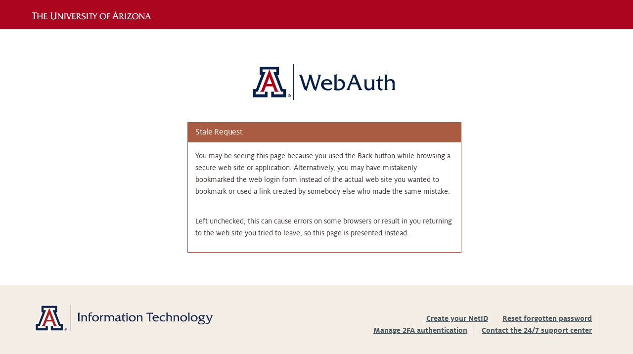

--- FILE ---
content_type: image/svg+xml;charset=utf-8
request_url: https://shibboleth.arizona.edu/idp/images/UITS_InformationTechnology_WebHeader.svg
body_size: 41392
content:
<?xml version="1.0" encoding="iso-8859-1"?>
<!-- Generator: Adobe Illustrator 21.0.2, SVG Export Plug-In . SVG Version: 6.00 Build 0)  -->
<svg version="1.1" xmlns="http://www.w3.org/2000/svg" xmlns:xlink="http://www.w3.org/1999/xlink" x="0px" y="0px"
	 viewBox="0 0 457.023 70.339" style="enable-background:new 0 0 457.023 70.339;" xml:space="preserve">
<g id="Guides" style="display:none;">
	<polygon style="display:inline;opacity:0.29;fill:#FFFFFF;" points="37.662,39.369 43.35,39.369 37.775,24.683 32.001,39.369 	"/>
	<g style="display:inline;opacity:0.29;">
		<defs>
			<rect id="SVGID_1_" x="82.515" y="14.938" style="opacity:0.29;" width="377.682" height="32.458"/>
		</defs>
		<clipPath id="SVGID_2_">
			<use xlink:href="#SVGID_1_"  style="overflow:visible;"/>
		</clipPath>
		<g style="clip-path:url(#SVGID_2_);">
			<defs>
				<rect id="SVGID_3_" x="82.515" y="14.938" width="377.682" height="32.458"/>
			</defs>
			<clipPath id="SVGID_4_">
				<use xlink:href="#SVGID_3_"  style="overflow:visible;"/>
			</clipPath>
			<g style="clip-path:url(#SVGID_4_);">
				<g>
					<defs>
						<rect id="SVGID_5_" x="82.515" y="14.938" width="377.682" height="32.458"/>
					</defs>
					<clipPath id="SVGID_6_">
						<use xlink:href="#SVGID_5_"  style="overflow:visible;"/>
					</clipPath>
					<rect x="92.173" y="22.45" style="clip-path:url(#SVGID_6_);fill:#E6E3D9;" width="358.366" height="23.873"/>
				</g>
			</g>
		</g>
		
			<line style="clip-path:url(#SVGID_2_);fill:none;stroke:#343333;stroke-width:0.5;stroke-linecap:round;stroke-linejoin:round;stroke-dasharray:0,0.999;" x1="94.404" y1="29.644" x2="449.65" y2="29.644"/>
		
			<path style="clip-path:url(#SVGID_2_);fill:none;stroke:#343333;stroke-width:0.5;stroke-linecap:round;stroke-linejoin:round;" d="
			M450.186,29.644L450.186,29.644 M93.332,29.644L93.332,29.644"/>
	</g>
	<g style="display:inline;opacity:0.11;">
		<polygon style="fill:#FFFFFF;" points="14.683,0.339 14.674,22.987 17.019,22.982 7.79,47.493 0,47.483 0,70.136 75.607,70.136 
			75.607,47.452 67.762,47.442 58.613,23.001 60.909,23.012 60.909,0.346 		"/>
		<g>
			<path style="fill:#AB1F23;" d="M37.79,8.802l16.194,41.992c0,0,2.076,5.109,5.445,5.109H47.638c0,0,0.592,0.087,1.182-0.897
				c0.338-0.561,0.054-1.404,0.054-1.404l-3.646-9.374H37.79h-7.405l-3.652,9.374c0,0-0.278,0.844,0.059,1.404
				c0.588,0.984,1.179,0.897,1.179,0.897h-11.79c3.368,0,5.444-5.109,5.444-5.109L37.79,8.802z"/>
		</g>
		<polygon style="fill:#15244A;" points="37.804,8.749 52.406,8.749 52.406,14.59 46.34,14.59 62.29,55.698 67.006,55.698 
			67.006,61.746 47.239,61.746 47.239,55.862 41.69,55.862 41.69,67.4 72.891,67.4 72.891,50.197 65.884,50.209 54.653,20.267 
			58.18,20.267 58.18,3.073 37.804,3.073 17.428,3.073 17.428,20.267 20.956,20.267 9.724,50.171 2.717,50.197 2.717,67.4 
			33.92,67.4 33.92,55.862 28.369,55.862 28.369,61.746 8.601,61.746 8.601,55.698 13.318,55.698 29.268,14.59 23.202,14.59 
			23.202,8.749 		"/>
		<g>
			<path style="fill:#15244A;" d="M81.91,62.404c0.571,0.558,0.855,1.241,0.855,2.05c0,0.806-0.284,1.488-0.853,2.047
				c-0.569,0.557-1.266,0.835-2.093,0.835c-0.825,0-1.52-0.278-2.091-0.835c-0.567-0.559-0.852-1.241-0.852-2.047
				c0-0.809,0.286-1.492,0.854-2.05c0.571-0.559,1.266-0.836,2.088-0.836C80.644,61.568,81.34,61.846,81.91,62.404 M81.495,62.751
				c-0.454-0.464-1.014-0.695-1.675-0.695c-0.66,0-1.217,0.231-1.672,0.695c-0.456,0.464-0.683,1.032-0.683,1.703
				c0,0.67,0.227,1.239,0.683,1.701c0.455,0.461,1.012,0.693,1.672,0.693c0.659,0,1.217-0.231,1.674-0.693
				c0.456-0.462,0.684-1.031,0.684-1.701C82.178,63.783,81.951,63.215,81.495,62.751 M78.544,62.785h0.264h1.072
				c0.361,0,0.642,0.08,0.848,0.239c0.204,0.159,0.307,0.382,0.307,0.665c0,0.307-0.103,0.551-0.308,0.726
				c-0.153,0.13-0.35,0.213-0.591,0.245l0.959,1.46h-0.302h-0.305l-0.864-1.441l-0.557,0.002v1.439h-0.261h-0.262V62.785z
				 M79.067,64.237h0.71c0.247,0,0.427-0.044,0.542-0.132c0.115-0.088,0.17-0.226,0.17-0.414c0-0.166-0.056-0.286-0.17-0.365
				c-0.115-0.077-0.294-0.117-0.542-0.117h-0.71V64.237z"/>
		</g>
		<polygon style="fill:#FFFFFF;" points="37.777,39.777 43.481,39.777 37.889,25.047 32.098,39.777 		"/>
		<rect x="92.488" y="0.339" style="fill:#15244A;" width="1.353" height="70"/>
		<g>
			<path style="fill:#15244A;" d="M353.536,28.557c-1.37,0-2.554,0.18-3.552,0.541c-0.999,0.361-1.764,0.886-2.297,1.576
				c-0.533,0.69-0.8,1.506-0.8,2.447c0,0.72,0.154,1.335,0.462,1.842c0.308,0.507,0.823,0.975,1.545,1.403
				c0.721,0.428,1.741,0.878,3.057,1.349c1.766,0.637,2.849,1.097,3.246,1.38c0.513,0.366,0.769,0.878,0.769,1.536
				c0,0.68-0.35,1.247-1.05,1.702c-0.701,0.454-1.568,0.682-2.603,0.682c-0.722,0-1.403-0.065-2.047-0.196
				c-0.642-0.131-1.304-0.348-1.984-0.651c-0.679-0.303-1.447-0.721-2.305-1.255l1.16,3.34c0.91,0.335,1.672,0.559,2.29,0.674
				c0.617,0.115,1.374,0.172,2.274,0.172c1.516,0,2.836-0.214,3.96-0.643c1.123-0.428,1.991-1.045,2.602-1.85
				s0.917-1.73,0.917-2.776c0-1.15-0.439-2.138-1.317-2.963c-0.439-0.397-0.928-0.721-1.467-0.973
				c-0.538-0.25-1.461-0.59-2.767-1.019c-0.921-0.292-1.637-0.553-2.148-0.784c-0.513-0.23-0.884-0.475-1.113-0.738
				c-0.23-0.261-0.346-0.553-0.346-0.878c0-0.564,0.285-1.021,0.855-1.372c0.569-0.35,1.325-0.525,2.265-0.525
				c1.318,0,2.708,0.439,4.172,1.317v-2.885C356.28,28.709,355.02,28.557,353.536,28.557 M340.197,43.807
				c-0.162-0.215-0.269-0.495-0.321-0.839s-0.078-0.899-0.078-1.662v-5.582c0-1.389,0.24-2.419,0.721-3.088
				c0.292-0.429,0.7-0.766,1.223-1.012c0.522-0.246,1.088-0.369,1.693-0.369c0.69,0,1.224,0.183,1.599,0.549v-3.12
				c-0.47-0.083-0.862-0.125-1.175-0.125c-0.879,0-1.662,0.223-2.353,0.666c-0.689,0.445-1.26,1.091-1.708,1.938v-2.792
				c-0.398,0.429-1.057,0.643-1.976,0.643h-2.352c0.439,0.334,0.739,0.611,0.901,0.831c0.162,0.219,0.267,0.486,0.314,0.8
				c0.047,0.314,0.071,0.884,0.071,1.71v8.953c0,0.816-0.024,1.383-0.071,1.701c-0.047,0.319-0.152,0.589-0.314,0.808
				c-0.163,0.219-0.462,0.497-0.901,0.831h5.614C340.654,44.3,340.36,44.021,340.197,43.807 M329.03,23.351
				c-0.418,0.408-0.626,0.899-0.626,1.474c0,0.595,0.2,1.1,0.603,1.513c0.402,0.413,0.897,0.62,1.483,0.62
				c0.606,0,1.11-0.207,1.513-0.62c0.402-0.412,0.604-0.917,0.604-1.513c0-0.565-0.198-1.053-0.595-1.467
				c-0.398-0.413-0.884-0.62-1.459-0.62C329.956,22.739,329.448,22.943,329.03,23.351 M330.112,29.012h-2.352
				c0.439,0.334,0.74,0.611,0.901,0.831c0.163,0.219,0.267,0.486,0.314,0.8c0.047,0.314,0.071,0.884,0.071,1.71v8.953
				c0,0.816-0.024,1.383-0.071,1.701c-0.047,0.319-0.151,0.589-0.314,0.808c-0.162,0.219-0.462,0.497-0.901,0.831h5.613
				c-0.428-0.345-0.724-0.624-0.886-0.838c-0.162-0.215-0.269-0.495-0.321-0.839c-0.052-0.345-0.078-0.899-0.078-1.662V28.368
				C331.691,28.798,331.032,29.012,330.112,29.012 M320.947,42.904c0.172,0.471,0.515,0.868,1.028,1.192
				c0.408,0.25,0.836,0.426,1.286,0.525c0.45,0.1,1.082,0.181,1.897,0.243l1.474-2.211c-0.93-0.031-1.605-0.214-2.022-0.549
				c-0.388-0.282-0.627-0.588-0.722-0.917c-0.094-0.329-0.141-0.974-0.141-1.936v-4.375c0-1.244-0.04-2.109-0.118-2.595
				c-0.078-0.486-0.264-0.97-0.557-1.45c-0.952-1.516-2.859-2.274-5.723-2.274c-0.816,0-1.6,0.073-2.353,0.219l-2.242,3.403
				c1.108-0.533,1.98-0.892,2.618-1.075c0.637-0.182,1.306-0.274,2.007-0.274c0.627,0,1.189,0.089,1.686,0.267
				c0.496,0.178,0.88,0.431,1.152,0.76c0.272,0.33,0.408,0.709,0.408,1.137c0,0.607-0.254,1.067-0.76,1.381
				c-0.507,0.313-1.53,0.622-3.066,0.925c-2.123,0.408-3.606,0.847-4.453,1.317c-0.576,0.304-1.035,0.772-1.38,1.403
				c-0.346,0.633-0.518,1.3-0.518,2c0,1.474,0.575,2.729,1.726,3.764c0.982,0.878,2.321,1.317,4.014,1.317
				c0.658,0,1.28-0.069,1.866-0.203l1.991-2.525c-0.962,0.293-1.809,0.439-2.54,0.439c-1.129,0-2.01-0.245-2.642-0.736
				c-0.633-0.491-0.948-1.166-0.948-2.023c0-1.338,0.815-2.205,2.446-2.602c1.222-0.283,2.009-0.471,2.359-0.565
				s0.669-0.191,0.957-0.29c0.287-0.098,0.624-0.243,1.012-0.431v4.375C320.689,41.645,320.775,42.434,320.947,42.904
				 M308.338,31.253c0.586,0,0.985,0.034,1.199,0.103c0.215,0.067,0.416,0.216,0.604,0.446v-2.995
				c-0.376,0.136-0.773,0.204-1.191,0.204h-3.434v-2.164c0-1.014,0.105-1.677,0.314-1.991c0.397-0.658,1.092-0.988,2.085-0.988
				c0.607,0,1.187,0.183,1.741,0.549l2.415-2.634c-0.941-0.157-1.715-0.236-2.321-0.236c-1.222,0-2.276,0.131-3.159,0.392
				c-0.884,0.262-1.639,0.669-2.266,1.224c-0.669,0.575-1.148,1.186-1.434,1.835c-0.288,0.648-0.431,1.438-0.431,2.368v1.646
				l-1.693,2.242h1.693v10.052c0,0.732-0.027,1.278-0.079,1.639c-0.052,0.361-0.16,0.653-0.321,0.878
				c-0.162,0.225-0.457,0.5-0.885,0.823h5.786c-0.241-0.146-0.408-0.272-0.502-0.376c-0.094-0.105-0.25-0.335-0.47-0.69
				c-0.126-0.24-0.223-0.499-0.29-0.776c-0.069-0.277-0.116-0.66-0.141-1.153c-0.027-0.491-0.04-0.992-0.04-1.505v-8.891H308.338z
				 M297.493,31.253c0.585,0,0.985,0.034,1.199,0.103c0.214,0.067,0.415,0.216,0.604,0.446v-2.995
				c-0.376,0.136-0.774,0.204-1.191,0.204h-3.434v-2.164c0-1.014,0.104-1.677,0.314-1.991c0.397-0.658,1.092-0.988,2.085-0.988
				c0.606,0,1.186,0.183,1.741,0.549l2.415-2.634c-0.941-0.157-1.715-0.236-2.321-0.236c-1.224,0-2.277,0.131-3.16,0.392
				c-0.883,0.262-1.638,0.669-2.265,1.224c-0.669,0.575-1.148,1.186-1.435,1.835c-0.287,0.648-0.431,1.438-0.431,2.368v1.646
				l-1.693,2.242h1.693v10.052c0,0.732-0.026,1.278-0.078,1.639c-0.052,0.361-0.159,0.653-0.321,0.878
				c-0.163,0.225-0.457,0.5-0.886,0.823h5.787c-0.241-0.146-0.408-0.272-0.502-0.376c-0.094-0.105-0.252-0.335-0.471-0.69
				c-0.125-0.24-0.222-0.499-0.29-0.776c-0.067-0.277-0.115-0.66-0.14-1.153c-0.027-0.491-0.04-0.992-0.04-1.505v-8.891H297.493z
				 M272.563,34.045l3.465-8.859l3.434,8.859H272.563z M282.316,41.399c0.386,0.983,0.58,1.615,0.58,1.897
				c0,0.262-0.065,0.469-0.196,0.62c-0.131,0.152-0.473,0.395-1.028,0.729h7.04c-0.773-0.459-1.377-0.992-1.81-1.599
				c-0.435-0.606-0.923-1.594-1.467-2.963l-7.135-17.75h-5.394c0.689,0.334,1.035,0.773,1.035,1.317
				c0,0.324-0.132,0.836-0.393,1.537l-5.974,14.897c-0.564,1.463-1.032,2.464-1.403,3.003c-0.37,0.538-0.954,1.058-1.748,1.56h6.241
				c-0.46-0.25-0.779-0.483-0.956-0.698c-0.179-0.214-0.267-0.483-0.267-0.807c0-0.491,0.125-1.072,0.376-1.741l1.929-5.175h8.578
				L282.316,41.399z M250.609,28.557c-1.463,0-2.752,0.194-3.865,0.58c-1.113,0.386-2.125,0.999-3.034,1.835
				c-1.84,1.693-2.76,3.748-2.76,6.163c0,1.128,0.229,2.187,0.689,3.175c0.46,0.988,1.108,1.84,1.945,2.556
				c0.836,0.716,1.811,1.267,2.925,1.654c1.113,0.386,2.344,0.58,3.692,0.58c1.84,0,3.283-0.203,4.328-0.611l1.992-3.309
				c-0.565,0.366-1.137,0.672-1.717,0.917c-0.58,0.245-1.158,0.426-1.733,0.541c-0.575,0.116-1.15,0.172-1.725,0.172
				c-1.307,0-2.486-0.274-3.537-0.823c-1.05-0.548-1.879-1.315-2.485-2.297c-0.607-0.982-0.91-2.069-0.91-3.262
				c0-1.108,0.232-2.087,0.698-2.939c0.465-0.852,1.134-1.508,2.007-1.969c0.872-0.459,1.858-0.689,2.956-0.689
				c1.693,0,3.105,0.549,4.234,1.646V28.98C253.097,28.698,251.863,28.557,250.609,28.557 M234.811,23.351
				c-0.419,0.408-0.627,0.899-0.627,1.474c0,0.595,0.201,1.1,0.604,1.513c0.402,0.413,0.896,0.62,1.482,0.62
				c0.607,0,1.111-0.207,1.514-0.62c0.402-0.412,0.604-0.917,0.604-1.513c0-0.565-0.199-1.053-0.596-1.467
				c-0.397-0.413-0.883-0.62-1.458-0.62C235.736,22.739,235.229,22.943,234.811,23.351 M235.893,29.012h-2.352
				c0.439,0.334,0.739,0.611,0.901,0.831c0.162,0.219,0.267,0.486,0.314,0.8c0.047,0.314,0.071,0.884,0.071,1.71v8.953
				c0,0.816-0.024,1.383-0.071,1.701c-0.047,0.319-0.152,0.589-0.314,0.808c-0.163,0.219-0.462,0.497-0.901,0.831h5.614
				c-0.429-0.345-0.725-0.624-0.886-0.838c-0.162-0.215-0.27-0.495-0.321-0.839c-0.052-0.345-0.079-0.899-0.079-1.662V28.368
				C237.471,28.798,236.813,29.012,235.893,29.012 M206.618,29.012h-2.352c0.439,0.334,0.74,0.611,0.901,0.831
				c0.163,0.219,0.267,0.486,0.314,0.8c0.047,0.314,0.071,0.884,0.071,1.71v8.953c0,0.816-0.024,1.383-0.071,1.701
				c-0.047,0.319-0.151,0.589-0.314,0.808c-0.162,0.219-0.462,0.497-0.901,0.831h5.614c-0.417-0.314-0.711-0.582-0.878-0.807
				c-0.167-0.225-0.277-0.513-0.33-0.863c-0.052-0.35-0.078-0.907-0.078-1.67V35.3c0-0.69,0.042-1.215,0.125-1.576
				c0.083-0.361,0.236-0.703,0.455-1.028c0.324-0.481,0.769-0.852,1.333-1.113c0.565-0.261,1.182-0.392,1.851-0.392
				c0.522,0,1.043,0.1,1.56,0.298c0.518,0.199,0.939,0.476,1.262,0.832c0.69,0.72,1.035,1.877,1.035,3.465v5.519
				c0,0.743-0.026,1.294-0.078,1.655c-0.052,0.36-0.157,0.648-0.314,0.862c-0.156,0.214-0.455,0.489-0.894,0.823h5.645
				c-0.606-0.481-0.977-0.888-1.113-1.222c-0.136-0.335-0.203-1.04-0.203-2.117v-5.786c0-0.785,0.02-1.331,0.063-1.639
				c0.041-0.308,0.14-0.614,0.298-0.917c0.314-0.586,0.778-1.048,1.396-1.387c0.617-0.339,1.286-0.51,2.007-0.51
				c1.295,0,2.305,0.439,3.026,1.317c0.303,0.408,0.522,0.888,0.658,1.443c0.136,0.554,0.203,1.302,0.203,2.243v5.237
				c0,0.743-0.026,1.294-0.078,1.655c-0.052,0.36-0.16,0.65-0.321,0.87c-0.163,0.219-0.468,0.491-0.917,0.815h5.88
				c-0.428-0.178-0.75-0.381-0.964-0.611c-0.214-0.23-0.361-0.555-0.439-0.972c-0.078-0.419-0.118-1.004-0.118-1.757v-6.068
				c0-1.087-0.06-1.942-0.18-2.564c-0.121-0.622-0.328-1.168-0.62-1.639c-0.45-0.762-1.148-1.366-2.093-1.811
				c-0.946-0.443-2.005-0.666-3.176-0.666c-0.731,0-1.403,0.1-2.015,0.298c-0.611,0.199-1.173,0.507-1.686,0.926
				c-0.512,0.417-1.055,1.003-1.63,1.756c-0.638-1.035-1.365-1.79-2.179-2.266c-0.816-0.475-1.809-0.713-2.98-0.713
				c-1.076,0-1.996,0.203-2.76,0.611c-0.763,0.408-1.494,1.093-2.194,2.054v-2.854C208.072,28.798,207.465,29.012,206.618,29.012
				 M191.47,31.567c0.784-0.658,1.75-0.987,2.901-0.987c2.394,0,3.831,1.264,4.312,3.795h-8.766
				C190.168,33.162,190.685,32.226,191.47,31.567 M202.242,35.942c0-1.066-0.194-2.051-0.58-2.956
				c-0.386-0.903-0.925-1.686-1.615-2.344c-0.689-0.658-1.505-1.17-2.446-1.536c-0.941-0.366-1.965-0.549-3.073-0.549
				c-1.129,0-2.172,0.165-3.128,0.493c-0.957,0.33-1.795,0.819-2.517,1.467c-0.555,0.502-1.04,1.095-1.459,1.78
				c-0.417,0.684-0.74,1.411-0.963,2.179c-0.226,0.768-0.337,1.545-0.337,2.328c0,1.599,0.405,3.032,1.215,4.297
				c0.81,1.264,1.949,2.247,3.418,2.948c1.469,0.7,3.124,1.05,4.963,1.05c0.544,0,1.084-0.026,1.624-0.078
				c0.537-0.052,1.05-0.139,1.536-0.259c0.486-0.12,0.996-0.279,1.529-0.478l1.835-3.23c-0.617,0.417-1.213,0.755-1.788,1.012
				c-0.575,0.256-1.189,0.444-1.842,0.564s-1.336,0.18-2.047,0.18c-1.327,0-2.498-0.25-3.512-0.753
				c-1.014-0.502-1.798-1.228-2.352-2.179c-0.555-0.951-0.863-2.08-0.925-3.387h12.466V35.942z M177.521,29.019
				c-0.826-0.308-1.762-0.462-2.807-0.462c-1.108,0-2.143,0.209-3.104,0.627c-0.962,0.419-1.809,1.008-2.54,1.772
				c-0.732,0.763-1.296,1.65-1.693,2.658c-0.398,1.009-0.596,2.094-0.596,3.254c0,1.442,0.306,2.751,0.917,3.928
				s1.492,2.161,2.642,2.956c0.7,0.46,1.467,0.8,2.297,1.019c0.831,0.219,1.769,0.33,2.814,0.33c0.586,0,1.151-0.078,1.693-0.236
				l1.961-3.041c-0.565,0.355-1.062,0.598-1.49,0.729c-0.429,0.131-0.925,0.196-1.49,0.196c-1.119,0-2.122-0.277-3.01-0.832
				c-0.888-0.553-1.59-1.327-2.101-2.321c-0.513-0.992-0.769-2.091-0.769-3.293c0-1.045,0.212-1.991,0.635-2.838
				c0.424-0.847,1.015-1.508,1.773-1.984c0.758-0.475,1.617-0.714,2.579-0.714c0.763,0,1.485,0.163,2.164,0.486
				c0.68,0.324,1.239,0.785,1.677,1.381c0.419,0.533,0.685,1.052,0.8,1.56c0.116,0.507,0.172,1.419,0.172,2.736v7.715h4.328
				c-0.595-0.47-0.959-0.876-1.09-1.215c-0.131-0.339-0.196-1.048-0.196-2.125V21.689c-0.397,0.428-1.061,0.643-1.991,0.643h-2.337
				c0.429,0.323,0.724,0.595,0.886,0.815c0.162,0.219,0.269,0.515,0.321,0.886c0.052,0.371,0.078,0.917,0.078,1.639v4.876
				C179.189,29.837,178.346,29.328,177.521,29.019 M160.444,42.904c0.172,0.471,0.515,0.868,1.027,1.192
				c0.408,0.25,0.836,0.426,1.287,0.525c0.449,0.1,1.081,0.181,1.897,0.243l1.474-2.211c-0.93-0.031-1.605-0.214-2.023-0.549
				c-0.386-0.282-0.627-0.588-0.721-0.917c-0.093-0.329-0.14-0.974-0.14-1.936v-4.375c0-1.244-0.04-2.109-0.118-2.595
				c-0.079-0.486-0.264-0.97-0.557-1.45c-0.952-1.516-2.859-2.274-5.724-2.274c-0.816,0-1.599,0.073-2.352,0.219l-2.243,3.403
				c1.108-0.533,1.981-0.892,2.618-1.075c0.638-0.182,1.307-0.274,2.007-0.274c0.627,0,1.189,0.089,1.686,0.267
				c0.497,0.178,0.881,0.431,1.153,0.76c0.272,0.33,0.408,0.709,0.408,1.137c0,0.607-0.254,1.067-0.761,1.381
				c-0.507,0.313-1.529,0.622-3.066,0.925c-2.122,0.408-3.606,0.847-4.453,1.317c-0.575,0.304-1.035,0.772-1.38,1.403
				c-0.345,0.633-0.517,1.3-0.517,2c0,1.474,0.575,2.729,1.725,3.764c0.983,0.878,2.321,1.317,4.014,1.317
				c0.658,0,1.28-0.069,1.866-0.203l1.992-2.525c-0.962,0.293-1.809,0.439-2.54,0.439c-1.129,0-2.01-0.245-2.643-0.736
				c-0.633-0.491-0.948-1.166-0.948-2.023c0-1.338,0.816-2.205,2.446-2.602c1.224-0.283,2.009-0.471,2.36-0.565
				c0.35-0.094,0.669-0.191,0.956-0.29c0.288-0.098,0.625-0.243,1.012-0.431v4.375C160.185,41.645,160.271,42.434,160.444,42.904
				 M142.745,28.557c-1.464,0-2.752,0.194-3.865,0.58c-1.113,0.386-2.125,0.999-3.035,1.835c-1.839,1.693-2.76,3.748-2.76,6.163
				c0,1.128,0.23,2.187,0.69,3.175c0.459,0.988,1.108,1.84,1.944,2.556c0.836,0.716,1.811,1.267,2.925,1.654
				c1.113,0.386,2.344,0.58,3.693,0.58c1.84,0,3.282-0.203,4.328-0.611l1.991-3.309c-0.564,0.366-1.137,0.672-1.717,0.917
				c-0.58,0.245-1.157,0.426-1.732,0.541c-0.576,0.116-1.151,0.172-1.726,0.172c-1.307,0-2.486-0.274-3.536-0.823
				c-1.05-0.548-1.88-1.315-2.486-2.297c-0.606-0.982-0.909-2.069-0.909-3.262c0-1.108,0.232-2.087,0.697-2.939
				c0.466-0.852,1.135-1.508,2.007-1.969c0.874-0.459,1.858-0.689,2.957-0.689c1.693,0,3.104,0.549,4.234,1.646V28.98
				C145.232,28.698,143.999,28.557,142.745,28.557 M117.002,34.045l3.465-8.859l3.434,8.859H117.002z M126.755,41.399
				c0.386,0.983,0.58,1.615,0.58,1.897c0,0.262-0.065,0.469-0.196,0.62c-0.131,0.152-0.473,0.395-1.028,0.729h7.042
				c-0.774-0.459-1.378-0.992-1.811-1.599c-0.435-0.606-0.923-1.594-1.467-2.963l-7.135-17.75h-5.394
				c0.689,0.334,1.035,0.773,1.035,1.317c0,0.324-0.131,0.836-0.392,1.537l-5.975,14.897c-0.564,1.463-1.032,2.464-1.403,3.003
				c-0.37,0.538-0.954,1.058-1.748,1.56h6.241c-0.46-0.25-0.778-0.483-0.956-0.698c-0.179-0.214-0.267-0.483-0.267-0.807
				c0-0.491,0.125-1.072,0.376-1.741l1.929-5.175h8.578L126.755,41.399z"/>
		</g>
	</g>
</g>
<g id="Web_Header">
	<g>
		<polygon style="fill:#FFFFFF;" points="14.684,0.339 14.674,22.987 17.019,22.982 7.79,47.493 0,47.484 0,70.136 75.607,70.136 
			75.607,47.453 67.763,47.442 58.613,23.001 60.909,23.012 60.909,0.346 		"/>
		<g>
			<path style="fill:#AB1F23;" d="M37.79,8.802l16.194,41.992c0,0,2.076,5.109,5.445,5.109H47.638c0,0,0.592,0.087,1.182-0.897
				c0.338-0.561,0.054-1.404,0.054-1.404l-3.646-9.374H37.79h-7.405l-3.652,9.374c0,0-0.278,0.844,0.059,1.404
				c0.588,0.984,1.179,0.897,1.179,0.897h-11.79c3.368,0,5.444-5.109,5.444-5.109L37.79,8.802z"/>
		</g>
		<polygon style="fill:#15244A;" points="37.804,8.75 52.406,8.75 52.406,14.59 46.34,14.59 62.29,55.698 67.006,55.698 
			67.006,61.746 47.239,61.746 47.239,55.862 41.69,55.862 41.69,67.4 72.891,67.4 72.891,50.197 65.885,50.209 54.653,20.267 
			58.18,20.267 58.18,3.073 37.804,3.073 17.428,3.073 17.428,20.267 20.956,20.267 9.724,50.171 2.718,50.197 2.718,67.4 
			33.921,67.4 33.921,55.862 28.369,55.862 28.369,61.746 8.601,61.746 8.601,55.698 13.318,55.698 29.268,14.59 23.202,14.59 
			23.202,8.75 		"/>
		<g>
			<path style="fill:#15244A;" d="M81.91,62.404c0.571,0.558,0.855,1.241,0.855,2.05c0,0.806-0.284,1.488-0.853,2.047
				c-0.569,0.557-1.266,0.835-2.093,0.835c-0.825,0-1.52-0.278-2.091-0.835c-0.567-0.559-0.852-1.241-0.852-2.047
				c0-0.809,0.286-1.492,0.854-2.05c0.571-0.559,1.266-0.836,2.088-0.836C80.644,61.568,81.34,61.846,81.91,62.404 M81.495,62.751
				c-0.454-0.464-1.014-0.695-1.675-0.695c-0.66,0-1.217,0.231-1.672,0.695c-0.456,0.464-0.683,1.032-0.683,1.703
				c0,0.67,0.227,1.239,0.683,1.701c0.455,0.461,1.012,0.693,1.672,0.693c0.659,0,1.217-0.231,1.674-0.693
				c0.456-0.462,0.684-1.031,0.684-1.701C82.178,63.783,81.951,63.215,81.495,62.751 M78.544,62.786h0.264h1.072
				c0.361,0,0.642,0.08,0.848,0.239c0.204,0.16,0.307,0.382,0.307,0.665c0,0.307-0.103,0.551-0.308,0.726
				c-0.153,0.13-0.35,0.213-0.591,0.245l0.959,1.46h-0.302h-0.305l-0.864-1.441l-0.557,0.002v1.439h-0.261h-0.262V62.786z
				 M79.067,64.237h0.71c0.247,0,0.427-0.044,0.542-0.132c0.115-0.088,0.17-0.226,0.17-0.414c0-0.166-0.056-0.286-0.17-0.365
				c-0.115-0.077-0.294-0.117-0.542-0.117h-0.71V64.237z"/>
		</g>
		<polygon style="fill:#FFFFFF;" points="37.777,39.778 43.481,39.778 37.889,25.047 32.098,39.778 		"/>
		<rect x="92.488" y="0.339" style="fill:#15244A;" width="1.353" height="70"/>
		<g>
			<path style="fill:#15244A;" d="M444.008,28.999c-0.282-0.627-0.517-0.956-0.705-0.988c-0.147-0.073-0.486-0.109-1.019-0.109
				l-3.278,0.141c0.565,0.241,1.017,0.559,1.357,0.956c0.339,0.398,0.733,1.082,1.183,2.054l4.485,9.801
				c0.23,0.512,0.402,0.872,0.517,1.081c0.116,0.21,0.248,0.4,0.4,0.573c0.151,0.172,0.426,0.457,0.823,0.854l-0.33,0.894
				c-0.501,1.296-1.079,2.263-1.732,2.901c-0.654,0.638-1.403,0.957-2.25,0.957c-0.607,0-1.245-0.194-1.914-0.58l-3.057,2.211
				c0.952,0.335,1.717,0.562,2.297,0.682c0.58,0.121,1.184,0.181,1.811,0.181c0.899,0,1.737-0.123,2.517-0.368
				c0.778-0.246,1.471-0.614,2.078-1.106c0.564-0.46,1.037-0.967,1.419-1.521c0.381-0.554,0.776-1.333,1.184-2.337l7.228-17.232
				h-4.751c0.658,0.439,0.988,0.952,0.988,1.536c0,0.533-0.172,1.218-0.518,2.054l-3.559,9.017L444.008,28.999z M430.529,30.74
				c0.825,0.795,1.239,1.767,1.239,2.917c0,1.014-0.314,1.84-0.941,2.477c-0.627,0.638-1.448,0.957-2.462,0.957
				c-1.213,0-2.245-0.421-3.097-1.262c-0.852-0.841-1.278-1.864-1.278-3.066c0-0.92,0.337-1.686,1.012-2.297
				c0.674-0.611,1.508-0.917,2.501-0.917C428.694,29.548,429.702,29.945,430.529,30.74 M434.041,27.871
				c-1.035,0-2.117-0.042-3.246-0.126c-1.568-0.104-2.551-0.156-2.948-0.156c-1.286,0-2.465,0.256-3.536,0.769
				c-1.073,0.512-1.911,1.207-2.518,2.085c-0.606,0.878-0.909,1.856-0.909,2.932c0,0.753,0.162,1.485,0.486,2.196
				c0.323,0.711,0.778,1.327,1.364,1.851c0.386,0.334,0.738,0.577,1.051,0.729c0.314,0.151,0.778,0.31,1.396,0.477
				c-0.754,0.293-1.321,0.536-1.702,0.73c-0.381,0.193-0.642,0.37-0.784,0.533c-0.141,0.162-0.212,0.352-0.212,0.572
				c0,0.283,0.078,0.604,0.236,0.964c0.156,0.361,0.345,0.651,0.564,0.87c0.439,0.388,0.977,0.58,1.615,0.58
				c0.314,0,0.57-0.01,0.769-0.031c0.407-0.021,0.951-0.031,1.63-0.031c2.31,0,4.035,0.267,5.175,0.8
				c1.139,0.533,1.71,1.348,1.71,2.446c0,0.731-0.252,1.377-0.753,1.936c-0.502,0.559-1.211,0.996-2.125,1.309
				c-0.915,0.314-1.958,0.471-3.129,0.471c-1.766,0-3.173-0.328-4.218-0.981c-1.046-0.653-1.568-1.545-1.568-2.674
				c0-0.47,0.123-0.829,0.368-1.074c0.246-0.246,0.625-0.415,1.137-0.51c-0.637-0.272-1.249-0.408-1.835-0.408
				c-0.648,0-1.21,0.11-1.685,0.33c-0.476,0.219-0.837,0.53-1.082,0.932c-0.246,0.402-0.368,0.881-0.368,1.435
				c0,0.909,0.41,1.737,1.231,2.485c0.82,0.747,1.944,1.334,3.371,1.757c1.427,0.424,2.988,0.635,4.681,0.635
				c0.762,0,1.505-0.052,2.227-0.156c0.721-0.105,1.393-0.254,2.015-0.447c0.622-0.194,1.215-0.434,1.78-0.721
				c0.564-0.287,1.072-0.613,1.521-0.979c1.128-0.921,1.693-2.123,1.693-3.606c0-0.972-0.246-1.798-0.738-2.478
				c-0.345-0.449-0.81-0.865-1.396-1.246c-0.586-0.382-1.166-0.651-1.741-0.808c-0.689-0.198-1.418-0.331-2.187-0.399
				c-0.769-0.069-1.927-0.112-3.474-0.134c-0.941,0-1.411-0.214-1.411-0.642c0-0.209,0.107-0.384,0.321-0.526
				s0.557-0.259,1.028-0.353c1.463-0.146,2.587-0.37,3.371-0.673c1.275-0.46,2.237-1.082,2.885-1.867
				c0.649-0.784,0.973-1.703,0.973-2.76c0-0.856-0.199-1.62-0.596-2.289c-0.397-0.669-1.035-1.307-1.913-1.913
				c1.85,0.323,3.094,0.486,3.732,0.486c0.491,0,0.81-0.141,0.957-0.424l0.972-2.179C436.712,27.777,435.316,27.871,434.041,27.871
				 M412.182,30.661c0.841,0.533,1.495,1.28,1.96,2.243c0.466,0.961,0.698,2.069,0.698,3.324c0,1.108-0.222,2.086-0.666,2.933
				c-0.445,0.847-1.069,1.505-1.874,1.975c-0.805,0.471-1.715,0.705-2.729,0.705c-0.763,0-1.476-0.154-2.14-0.462
				c-0.664-0.308-1.252-0.755-1.764-1.34c-0.513-0.586-0.905-1.271-1.176-2.054c-0.272-0.785-0.408-1.605-0.408-2.462
				c0-1.087,0.217-2.064,0.651-2.932c0.434-0.868,1.043-1.539,1.827-2.016c0.784-0.475,1.683-0.713,2.697-0.713
				C410.365,29.862,411.34,30.128,412.182,30.661 M407.517,27.792c-0.689,0.136-1.343,0.343-1.96,0.62
				c-0.617,0.277-1.202,0.625-1.756,1.043c-0.993,0.774-1.773,1.733-2.337,2.877c-0.564,1.144-0.847,2.344-0.847,3.599
				c0,1.526,0.374,2.917,1.121,4.171c0.748,1.255,1.788,2.24,3.12,2.957c1.334,0.715,2.81,1.074,4.431,1.074
				c1.661,0,3.186-0.371,4.571-1.113s2.472-1.753,3.262-3.034c0.789-1.281,1.183-2.694,1.183-4.242c0-1.129-0.225-2.214-0.673-3.253
				c-0.45-1.04-1.104-1.947-1.96-2.721c-1.579-1.453-3.534-2.179-5.865-2.179C408.97,27.588,408.207,27.657,407.517,27.792
				 M397.733,42.461c-0.131-0.339-0.196-1.048-0.196-2.125V20.72c-0.397,0.429-1.061,0.643-1.991,0.643h-2.337
				c0.439,0.334,0.74,0.609,0.901,0.823c0.162,0.214,0.267,0.477,0.314,0.791c0.047,0.314,0.071,0.888,0.071,1.726v15.633
				c0,0.816-0.024,1.383-0.071,1.702c-0.047,0.319-0.152,0.588-0.314,0.807c-0.162,0.219-0.462,0.497-0.901,0.831h5.613
				C398.226,43.206,397.863,42.8,397.733,42.461 M385.306,30.661c0.841,0.533,1.494,1.28,1.96,2.243
				c0.465,0.961,0.698,2.069,0.698,3.324c0,1.108-0.223,2.086-0.667,2.933s-1.068,1.505-1.873,1.975
				c-0.805,0.471-1.715,0.705-2.729,0.705c-0.763,0-1.477-0.154-2.141-0.462c-0.664-0.308-1.251-0.755-1.764-1.34
				c-0.512-0.586-0.903-1.271-1.175-2.054c-0.272-0.785-0.408-1.605-0.408-2.462c0-1.087,0.217-2.064,0.651-2.932
				c0.434-0.868,1.043-1.539,1.826-2.016c0.785-0.475,1.684-0.713,2.698-0.713C383.489,29.862,384.464,30.128,385.306,30.661
				 M380.641,27.792c-0.69,0.136-1.343,0.343-1.96,0.62c-0.617,0.277-1.202,0.625-1.757,1.043c-0.993,0.774-1.772,1.733-2.336,2.877
				c-0.565,1.144-0.847,2.344-0.847,3.599c0,1.526,0.374,2.917,1.121,4.171c0.747,1.255,1.788,2.24,3.12,2.957
				c1.333,0.715,2.809,1.074,4.43,1.074c1.662,0,3.186-0.371,4.571-1.113c1.385-0.742,2.473-1.753,3.262-3.034
				c0.789-1.281,1.184-2.694,1.184-4.242c0-1.129-0.225-2.214-0.674-3.253c-0.45-1.04-1.103-1.947-1.96-2.721
				c-1.578-1.453-3.534-2.179-5.864-2.179C382.093,27.588,381.331,27.657,380.641,27.792 M357.75,28.043h-2.179
				c0.439,0.334,0.74,0.611,0.901,0.831c0.163,0.219,0.267,0.486,0.314,0.8c0.047,0.314,0.071,0.884,0.071,1.71v8.953
				c0,0.816-0.024,1.383-0.071,1.702c-0.047,0.319-0.151,0.588-0.314,0.807c-0.162,0.219-0.462,0.497-0.901,0.831h5.613
				c-0.428-0.345-0.724-0.624-0.885-0.838c-0.163-0.214-0.27-0.495-0.322-0.839c-0.052-0.345-0.078-0.899-0.078-1.662v-6.837
				c0-0.856,0.151-1.5,0.455-1.928c0.334-0.46,0.784-0.821,1.349-1.082c0.564-0.261,1.186-0.392,1.866-0.392
				c0.7,0,1.362,0.133,1.984,0.399c0.622,0.267,1.095,0.614,1.418,1.043c0.261,0.314,0.45,0.735,0.565,1.263
				c0.115,0.528,0.172,1.241,0.172,2.14v5.394c0,0.732-0.027,1.276-0.078,1.631c-0.052,0.355-0.163,0.645-0.33,0.87
				c-0.167,0.225-0.47,0.504-0.91,0.838h5.662c-0.596-0.47-0.959-0.876-1.091-1.215c-0.131-0.339-0.196-1.048-0.196-2.125v-5.755
				c0-1.286-0.057-2.25-0.172-2.892c-0.115-0.643-0.324-1.205-0.627-1.686c-0.323-0.471-0.753-0.892-1.286-1.262
				c-0.533-0.371-1.148-0.656-1.842-0.855c-0.696-0.198-1.387-0.298-2.078-0.298c-1.003,0-1.882,0.196-2.634,0.588
				c-0.753,0.392-1.547,1.075-2.383,2.047V27.4C359.344,27.829,358.68,28.043,357.75,28.043 M339.377,21.363h-2.336
				c0.439,0.334,0.74,0.609,0.901,0.823s0.267,0.477,0.314,0.791c0.047,0.314,0.071,0.888,0.071,1.726v15.633
				c0,0.816-0.024,1.383-0.071,1.702c-0.047,0.319-0.152,0.588-0.314,0.807s-0.462,0.497-0.901,0.831h5.645
				c-0.46-0.355-0.767-0.637-0.925-0.847c-0.156-0.209-0.261-0.491-0.314-0.847c-0.052-0.355-0.078-0.903-0.078-1.646v-6.194
				c0-0.899,0.033-1.505,0.102-1.819c0.067-0.314,0.238-0.638,0.51-0.972c0.377-0.44,0.845-0.774,1.403-1.004
				c0.559-0.23,1.173-0.345,1.842-0.345c1.463,0,2.556,0.481,3.278,1.442c0.25,0.314,0.421,0.672,0.51,1.075
				c0.089,0.402,0.133,1.006,0.133,1.811v6.005c0,0.743-0.026,1.294-0.078,1.655c-0.052,0.36-0.159,0.65-0.321,0.87
				c-0.163,0.219-0.468,0.491-0.917,0.815h5.645c-0.595-0.481-0.959-0.891-1.09-1.231c-0.131-0.339-0.196-1.043-0.196-2.109v-7.04
				c0-0.91-0.06-1.61-0.18-2.101c-0.121-0.491-0.337-0.956-0.651-1.396c-0.345-0.47-0.766-0.87-1.262-1.199
				c-0.497-0.33-1.057-0.58-1.679-0.753c-0.622-0.172-1.278-0.259-1.967-0.259c-1.057,0-2.041,0.194-2.956,0.58
				c-0.915,0.386-1.623,0.91-2.125,1.568V20.72C340.972,21.149,340.309,21.363,339.377,21.363 M330.44,27.588
				c-1.463,0-2.752,0.194-3.865,0.58c-1.113,0.386-2.125,0.999-3.034,1.835c-1.84,1.693-2.76,3.748-2.76,6.163
				c0,1.128,0.229,2.187,0.689,3.175c0.46,0.988,1.108,1.84,1.945,2.556c0.836,0.716,1.81,1.267,2.923,1.654
				c1.113,0.386,2.344,0.58,3.693,0.58c1.84,0,3.282-0.203,4.328-0.611l1.991-3.309c-0.564,0.366-1.137,0.672-1.717,0.917
				s-1.157,0.426-1.732,0.541c-0.575,0.116-1.151,0.172-1.726,0.172c-1.306,0-2.485-0.274-3.536-0.823
				c-1.05-0.548-1.879-1.315-2.486-2.297c-0.606-0.982-0.909-2.069-0.909-3.262c0-1.108,0.232-2.087,0.698-2.939
				c0.465-0.852,1.134-1.508,2.007-1.968c0.872-0.46,1.858-0.69,2.956-0.69c1.693,0,3.104,0.549,4.234,1.646v-3.497
				C332.928,27.729,331.695,27.588,330.44,27.588 M307.948,30.598c0.784-0.658,1.75-0.987,2.901-0.987
				c2.394,0,3.831,1.264,4.312,3.795h-8.765C306.646,32.193,307.163,31.258,307.948,30.598 M318.72,34.973
				c0-1.066-0.194-2.051-0.58-2.956c-0.386-0.903-0.925-1.686-1.615-2.344c-0.689-0.658-1.505-1.17-2.446-1.536
				c-0.941-0.366-1.965-0.549-3.073-0.549c-1.129,0-2.172,0.165-3.128,0.493c-0.957,0.33-1.795,0.819-2.517,1.467
				c-0.555,0.502-1.04,1.095-1.459,1.78c-0.417,0.684-0.74,1.411-0.963,2.179c-0.226,0.769-0.337,1.545-0.337,2.328
				c0,1.599,0.405,3.032,1.215,4.297c0.81,1.264,1.949,2.247,3.418,2.948c1.469,0.7,3.124,1.05,4.963,1.05
				c0.544,0,1.084-0.026,1.624-0.078c0.537-0.052,1.05-0.139,1.536-0.259c0.486-0.12,0.996-0.279,1.529-0.478l1.835-3.23
				c-0.617,0.417-1.213,0.755-1.788,1.012c-0.575,0.256-1.189,0.444-1.842,0.564c-0.653,0.12-1.336,0.18-2.047,0.18
				c-1.327,0-2.498-0.25-3.512-0.753c-1.014-0.501-1.798-1.228-2.352-2.179c-0.555-0.951-0.863-2.08-0.925-3.387h12.466V34.973z
				 M303.667,21.3c0.062,0-0.377,0.021-1.318,0.063h-12.748c-0.68,0-1.255-0.079-1.725-0.236l-1.255,4.045
				c0.679-0.512,1.315-0.854,1.905-1.027c0.59-0.172,1.418-0.259,2.485-0.259c1.193,0,2.101,0.036,2.729,0.109v15.352
				c0,0.973-0.042,1.731-0.125,2.274c-0.083,0.544-0.23,0.968-0.439,1.271c-0.21,0.303-0.523,0.564-0.941,0.784h6.711
				c-0.47-0.303-0.836-0.619-1.097-0.948c-0.261-0.33-0.444-0.734-0.549-1.215c-0.104-0.481-0.156-1.088-0.156-1.819V23.997h0.549
				c1.097-0.073,1.892-0.109,2.383-0.109c0.962,0,1.673,0.092,2.132,0.274c0.46,0.183,0.81,0.52,1.051,1.012l1.082-4.045
				C304.215,21.17,303.99,21.227,303.667,21.3 M263.586,28.043h-2.179c0.439,0.334,0.739,0.611,0.901,0.831
				c0.162,0.219,0.267,0.486,0.314,0.8c0.047,0.314,0.071,0.884,0.071,1.71v8.953c0,0.816-0.024,1.383-0.071,1.702
				c-0.047,0.319-0.152,0.588-0.314,0.807c-0.163,0.219-0.462,0.497-0.901,0.831h5.613c-0.429-0.345-0.725-0.624-0.886-0.838
				c-0.162-0.214-0.27-0.495-0.321-0.839c-0.052-0.345-0.079-0.899-0.079-1.662v-6.837c0-0.856,0.152-1.5,0.455-1.928
				c0.335-0.46,0.785-0.821,1.349-1.082c0.564-0.261,1.186-0.392,1.866-0.392c0.7,0,1.362,0.133,1.984,0.399
				c0.622,0.267,1.095,0.614,1.419,1.043c0.261,0.314,0.45,0.735,0.564,1.263c0.116,0.528,0.172,1.241,0.172,2.14v5.394
				c0,0.732-0.026,1.276-0.078,1.631c-0.052,0.355-0.162,0.645-0.329,0.87c-0.168,0.225-0.471,0.504-0.91,0.838h5.661
				c-0.596-0.47-0.959-0.876-1.09-1.215c-0.131-0.339-0.196-1.048-0.196-2.125v-5.755c0-1.286-0.058-2.25-0.172-2.892
				c-0.116-0.643-0.324-1.205-0.627-1.686c-0.324-0.471-0.753-0.892-1.286-1.262c-0.533-0.371-1.148-0.656-1.843-0.855
				c-0.695-0.198-1.387-0.298-2.077-0.298c-1.004,0-1.882,0.196-2.634,0.588c-0.754,0.392-1.548,1.075-2.384,2.047V27.4
				C265.18,27.829,264.517,28.043,263.586,28.043 M253.426,30.661c0.841,0.533,1.495,1.28,1.96,2.243
				c0.466,0.961,0.698,2.069,0.698,3.324c0,1.108-0.222,2.086-0.666,2.933c-0.444,0.847-1.069,1.505-1.874,1.975
				c-0.805,0.471-1.714,0.705-2.729,0.705c-0.763,0-1.476-0.154-2.14-0.462c-0.664-0.308-1.252-0.755-1.764-1.34
				c-0.513-0.586-0.905-1.271-1.176-2.054c-0.272-0.785-0.408-1.605-0.408-2.462c0-1.087,0.217-2.064,0.651-2.932
				c0.434-0.868,1.043-1.539,1.827-2.016c0.784-0.475,1.683-0.713,2.697-0.713C251.609,29.862,252.584,30.128,253.426,30.661
				 M248.761,27.792c-0.689,0.136-1.343,0.343-1.96,0.62c-0.617,0.277-1.202,0.625-1.756,1.043
				c-0.993,0.774-1.772,1.733-2.337,2.877c-0.564,1.144-0.847,2.344-0.847,3.599c0,1.526,0.374,2.917,1.122,4.171
				c0.747,1.255,1.787,2.24,3.12,2.957c1.333,0.715,2.809,1.074,4.43,1.074c1.661,0,3.186-0.371,4.571-1.113
				c1.385-0.742,2.472-1.753,3.262-3.034c0.789-1.281,1.184-2.694,1.184-4.242c0-1.129-0.226-2.214-0.674-3.253
				c-0.45-1.04-1.104-1.947-1.96-2.721c-1.579-1.453-3.534-2.179-5.865-2.179C250.214,27.588,249.451,27.657,248.761,27.792
				 M235.722,22.382c-0.417,0.408-0.626,0.899-0.626,1.474c0,0.595,0.2,1.1,0.604,1.513c0.401,0.413,0.896,0.62,1.482,0.62
				c0.606,0,1.11-0.207,1.513-0.62c0.402-0.412,0.604-0.917,0.604-1.513c0-0.565-0.198-1.053-0.595-1.467
				c-0.398-0.413-0.884-0.62-1.459-0.62C236.648,21.77,236.141,21.975,235.722,22.382 M236.805,28.043h-2.352
				c0.439,0.334,0.74,0.611,0.901,0.831c0.163,0.219,0.267,0.486,0.314,0.8c0.047,0.314,0.071,0.884,0.071,1.71v8.953
				c0,0.816-0.024,1.383-0.071,1.702c-0.047,0.319-0.151,0.588-0.314,0.807c-0.162,0.219-0.462,0.497-0.901,0.831h5.614
				c-0.428-0.345-0.724-0.624-0.886-0.838c-0.162-0.214-0.269-0.495-0.321-0.839c-0.052-0.345-0.078-0.899-0.078-1.662V27.4
				C238.383,27.829,237.724,28.043,236.805,28.043 M230.705,30.286c0.575,0,1.009,0.044,1.302,0.133
				c0.292,0.089,0.564,0.248,0.816,0.478v-3.058c-0.324,0.136-0.988,0.204-1.991,0.204h-2.634v-5.049h-1.318v0.423
				c0,1.903-0.419,3.294-1.255,4.172c-0.7,0.784-1.63,1.276-2.791,1.474v1.224h2.321v7.479c0,1.088,0.031,1.902,0.094,2.446
				c0.062,0.544,0.178,0.99,0.345,1.34c0.167,0.351,0.428,0.714,0.784,1.09c0.952,0.993,2.107,1.49,3.466,1.49
				c0.428,0,0.836-0.069,1.222-0.203l1.757-2.4c-0.502,0.188-0.972,0.283-1.411,0.283c-1.109,0-1.976-0.386-2.603-1.16
				c-0.241-0.303-0.402-0.669-0.486-1.097c-0.085-0.429-0.125-1.119-0.125-2.07v-7.197H230.705z M217.136,41.936
				c0.172,0.471,0.515,0.868,1.028,1.192c0.408,0.25,0.836,0.426,1.286,0.525c0.45,0.1,1.082,0.181,1.897,0.243l1.474-2.211
				c-0.93-0.031-1.605-0.214-2.022-0.549c-0.388-0.282-0.627-0.588-0.721-0.917c-0.094-0.329-0.141-0.974-0.141-1.936v-4.375
				c0-1.244-0.04-2.109-0.118-2.595c-0.078-0.486-0.264-0.97-0.557-1.45c-0.952-1.516-2.859-2.274-5.724-2.274
				c-0.815,0-1.599,0.073-2.352,0.219l-2.243,3.403c1.108-0.533,1.981-0.892,2.619-1.075c0.637-0.182,1.306-0.274,2.007-0.274
				c0.627,0,1.189,0.089,1.685,0.267c0.497,0.178,0.881,0.431,1.153,0.76c0.272,0.33,0.408,0.709,0.408,1.137
				c0,0.607-0.254,1.067-0.76,1.381c-0.507,0.314-1.53,0.622-3.066,0.925c-2.123,0.408-3.606,0.847-4.453,1.317
				c-0.576,0.304-1.035,0.772-1.38,1.403c-0.346,0.633-0.518,1.3-0.518,2c0,1.474,0.575,2.729,1.726,3.764
				c0.982,0.878,2.32,1.317,4.014,1.317c0.658,0,1.28-0.069,1.866-0.203l1.991-2.525c-0.962,0.293-1.809,0.439-2.54,0.439
				c-1.129,0-2.01-0.245-2.642-0.736c-0.633-0.491-0.949-1.166-0.949-2.023c0-1.338,0.816-2.205,2.447-2.602
				c1.222-0.283,2.009-0.471,2.359-0.565c0.35-0.094,0.669-0.191,0.957-0.29c0.287-0.098,0.624-0.243,1.012-0.431v4.375
				C216.878,40.677,216.963,41.466,217.136,41.936 M180.577,28.043h-2.352c0.439,0.334,0.74,0.611,0.901,0.831
				c0.162,0.219,0.267,0.486,0.314,0.8c0.047,0.314,0.071,0.884,0.071,1.71v8.953c0,0.816-0.024,1.383-0.071,1.702
				c-0.047,0.319-0.152,0.588-0.314,0.807c-0.162,0.219-0.462,0.497-0.901,0.831h5.614c-0.419-0.314-0.711-0.582-0.878-0.807
				c-0.168-0.225-0.277-0.512-0.33-0.863c-0.052-0.35-0.078-0.907-0.078-1.67v-6.005c0-0.69,0.042-1.215,0.125-1.576
				c0.084-0.361,0.236-0.703,0.455-1.028c0.323-0.481,0.769-0.852,1.333-1.113c0.564-0.261,1.181-0.392,1.85-0.392
				c0.523,0,1.044,0.1,1.561,0.298c0.517,0.199,0.938,0.476,1.262,0.832c0.69,0.72,1.035,1.877,1.035,3.465v5.519
				c0,0.743-0.027,1.294-0.078,1.655c-0.052,0.36-0.157,0.648-0.314,0.862c-0.157,0.214-0.455,0.489-0.894,0.823h5.645
				c-0.606-0.481-0.977-0.888-1.113-1.222c-0.136-0.335-0.203-1.04-0.203-2.117V34.55c0-0.785,0.02-1.331,0.062-1.639
				c0.042-0.308,0.141-0.613,0.299-0.917c0.314-0.586,0.778-1.048,1.395-1.387c0.617-0.339,1.287-0.51,2.007-0.51
				c1.296,0,2.306,0.439,3.026,1.317c0.304,0.408,0.523,0.888,0.659,1.443c0.136,0.555,0.203,1.302,0.203,2.243v5.237
				c0,0.743-0.026,1.294-0.078,1.655c-0.052,0.36-0.16,0.65-0.321,0.87c-0.163,0.219-0.469,0.491-0.917,0.815h5.88
				c-0.429-0.178-0.75-0.381-0.964-0.611s-0.361-0.555-0.439-0.972c-0.078-0.419-0.118-1.004-0.118-1.757v-6.068
				c0-1.087-0.06-1.942-0.181-2.564c-0.12-0.622-0.326-1.168-0.619-1.639c-0.45-0.762-1.148-1.366-2.094-1.81
				c-0.946-0.444-2.004-0.667-3.175-0.667c-0.732,0-1.403,0.1-2.015,0.298c-0.612,0.199-1.174,0.507-1.686,0.926
				c-0.513,0.417-1.057,1.003-1.63,1.756c-0.638-1.035-1.365-1.79-2.181-2.266c-0.815-0.475-1.808-0.713-2.979-0.713
				c-1.077,0-1.996,0.203-2.76,0.611c-0.763,0.408-1.495,1.093-2.196,2.054V27.4C182.03,27.829,181.424,28.043,180.577,28.043
				 M171.758,42.838c-0.163-0.214-0.27-0.495-0.322-0.839c-0.052-0.345-0.078-0.899-0.078-1.662v-5.582
				c0-1.389,0.241-2.419,0.721-3.088c0.292-0.429,0.7-0.766,1.224-1.012c0.522-0.246,1.087-0.368,1.693-0.368
				c0.689,0,1.222,0.182,1.599,0.548v-3.12c-0.471-0.083-0.863-0.125-1.176-0.125c-0.878,0-1.662,0.223-2.352,0.667
				c-0.69,0.444-1.26,1.09-1.71,1.936V27.4c-0.397,0.429-1.055,0.643-1.976,0.643h-2.352c0.439,0.334,0.74,0.611,0.901,0.831
				c0.163,0.219,0.268,0.486,0.314,0.8c0.047,0.314,0.071,0.884,0.071,1.71v8.953c0,0.816-0.024,1.383-0.071,1.702
				c-0.046,0.319-0.151,0.588-0.314,0.807c-0.162,0.219-0.462,0.497-0.901,0.831h5.614
				C172.215,43.331,171.919,43.052,171.758,42.838 M159.049,30.661c0.841,0.533,1.494,1.28,1.96,2.243
				c0.466,0.961,0.698,2.069,0.698,3.324c0,1.108-0.223,2.086-0.667,2.933c-0.444,0.847-1.068,1.505-1.873,1.975
				c-0.805,0.471-1.715,0.705-2.729,0.705c-0.763,0-1.476-0.154-2.14-0.462c-0.665-0.308-1.252-0.755-1.764-1.34
				c-0.513-0.586-0.905-1.271-1.176-2.054c-0.272-0.785-0.408-1.605-0.408-2.462c0-1.087,0.217-2.064,0.651-2.932
				c0.434-0.868,1.043-1.539,1.827-2.016c0.784-0.475,1.683-0.713,2.697-0.713C157.233,29.862,158.208,30.128,159.049,30.661
				 M154.384,27.792c-0.689,0.136-1.343,0.343-1.96,0.62c-0.617,0.277-1.202,0.625-1.757,1.043
				c-0.992,0.774-1.772,1.733-2.336,2.877c-0.565,1.144-0.847,2.344-0.847,3.599c0,1.526,0.374,2.917,1.121,4.171
				c0.747,1.255,1.788,2.24,3.12,2.957c1.333,0.715,2.81,1.074,4.43,1.074c1.662,0,3.186-0.371,4.571-1.113
				c1.385-0.742,2.473-1.753,3.262-3.034c0.79-1.281,1.184-2.694,1.184-4.242c0-1.129-0.225-2.214-0.674-3.253
				c-0.45-1.04-1.103-1.947-1.96-2.721c-1.578-1.453-3.534-2.179-5.864-2.179C155.837,27.588,155.075,27.657,154.384,27.792
				 M144.802,30.286c0.586,0,0.985,0.033,1.2,0.102c0.214,0.067,0.415,0.217,0.604,0.446v-2.995
				c-0.377,0.136-0.774,0.204-1.192,0.204h-3.434v-2.164c0-1.014,0.105-1.677,0.314-1.991c0.397-0.658,1.093-0.988,2.085-0.988
				c0.607,0,1.187,0.183,1.741,0.549l2.415-2.634c-0.941-0.157-1.714-0.236-2.321-0.236c-1.222,0-2.276,0.131-3.159,0.392
				c-0.884,0.262-1.639,0.669-2.266,1.224c-0.669,0.575-1.148,1.186-1.434,1.835c-0.288,0.648-0.431,1.438-0.431,2.368v1.646
				l-1.693,2.243h1.693v10.051c0,0.732-0.027,1.278-0.078,1.639c-0.052,0.361-0.16,0.653-0.322,0.878
				c-0.162,0.225-0.457,0.5-0.885,0.823h5.786c-0.241-0.146-0.408-0.272-0.502-0.376c-0.094-0.105-0.25-0.335-0.47-0.69
				c-0.125-0.24-0.223-0.499-0.29-0.776c-0.069-0.277-0.116-0.66-0.141-1.153c-0.027-0.49-0.04-0.992-0.04-1.505v-8.89H144.802z
				 M121.178,28.043h-2.179c0.439,0.334,0.74,0.611,0.901,0.831c0.163,0.219,0.267,0.486,0.314,0.8
				c0.047,0.314,0.071,0.884,0.071,1.71v8.953c0,0.816-0.024,1.383-0.071,1.702c-0.047,0.319-0.151,0.588-0.314,0.807
				c-0.162,0.219-0.462,0.497-0.901,0.831h5.614c-0.428-0.345-0.724-0.624-0.886-0.838c-0.162-0.214-0.269-0.495-0.321-0.839
				c-0.052-0.345-0.078-0.899-0.078-1.662v-6.837c0-0.856,0.151-1.5,0.455-1.928c0.334-0.46,0.784-0.821,1.349-1.082
				c0.564-0.261,1.186-0.392,1.866-0.392c0.7,0,1.362,0.133,1.984,0.399c0.622,0.267,1.095,0.614,1.418,1.043
				c0.261,0.314,0.45,0.735,0.565,1.263c0.115,0.528,0.172,1.241,0.172,2.14v5.394c0,0.732-0.027,1.276-0.078,1.631
				c-0.052,0.355-0.163,0.645-0.33,0.87c-0.167,0.225-0.47,0.504-0.91,0.838h5.661c-0.595-0.47-0.959-0.876-1.09-1.215
				c-0.131-0.339-0.196-1.048-0.196-2.125v-5.755c0-1.286-0.057-2.25-0.172-2.892c-0.115-0.643-0.324-1.205-0.627-1.686
				c-0.324-0.471-0.753-0.892-1.286-1.262c-0.533-0.371-1.148-0.656-1.842-0.855c-0.696-0.198-1.388-0.298-2.078-0.298
				c-1.004,0-1.882,0.196-2.634,0.588c-0.753,0.392-1.547,1.075-2.384,2.047V27.4C122.772,27.829,122.109,28.043,121.178,28.043
				 M111.647,41.614c-0.078,0.538-0.227,0.962-0.446,1.271c-0.221,0.308-0.54,0.572-0.957,0.791h6.429
				c-0.429-0.219-0.747-0.481-0.957-0.784c-0.209-0.303-0.352-0.727-0.431-1.271c-0.078-0.543-0.117-1.301-0.117-2.274V25.691
				c0-0.973,0.039-1.731,0.117-2.275c0.079-0.543,0.223-0.967,0.431-1.27c0.21-0.303,0.528-0.564,0.957-0.784h-6.429
				c0.417,0.219,0.736,0.483,0.957,0.791c0.219,0.308,0.368,0.732,0.446,1.271c0.078,0.538,0.118,1.293,0.118,2.266v13.657
				C111.765,40.321,111.725,41.076,111.647,41.614"/>
		</g>
	</g>
</g>
</svg>
